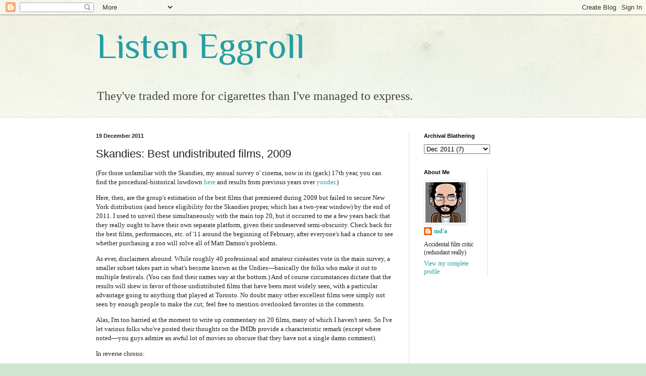

--- FILE ---
content_type: text/html; charset=UTF-8
request_url: https://enchantedmitten.blogspot.com/2011/12/skandies-best-undistributed-films-2009.html?showComment=1324871100232
body_size: 22329
content:
<!DOCTYPE html>
<html class='v2' dir='ltr' lang='en-US'>
<head>
<link href='https://www.blogger.com/static/v1/widgets/335934321-css_bundle_v2.css' rel='stylesheet' type='text/css'/>
<meta content='width=1100' name='viewport'/>
<meta content='text/html; charset=UTF-8' http-equiv='Content-Type'/>
<meta content='blogger' name='generator'/>
<link href='https://enchantedmitten.blogspot.com/favicon.ico' rel='icon' type='image/x-icon'/>
<link href='http://enchantedmitten.blogspot.com/2011/12/skandies-best-undistributed-films-2009.html' rel='canonical'/>
<link rel="alternate" type="application/atom+xml" title="Listen Eggroll - Atom" href="https://enchantedmitten.blogspot.com/feeds/posts/default" />
<link rel="alternate" type="application/rss+xml" title="Listen Eggroll - RSS" href="https://enchantedmitten.blogspot.com/feeds/posts/default?alt=rss" />
<link rel="service.post" type="application/atom+xml" title="Listen Eggroll - Atom" href="https://www.blogger.com/feeds/8838733/posts/default" />

<link rel="alternate" type="application/atom+xml" title="Listen Eggroll - Atom" href="https://enchantedmitten.blogspot.com/feeds/3734114338996131232/comments/default" />
<!--Can't find substitution for tag [blog.ieCssRetrofitLinks]-->
<link href='https://blogger.googleusercontent.com/img/b/R29vZ2xl/AVvXsEgaHbHQSMrFM9URdUp6DTEtxyfquS0-bYtHGeeqojHYa2POg5q-jJzjmXCS7OBeQfL9tfku8-r061dby_odSeJhiILH6MdOv76xOCk7nGEPKYp7UBP179_3PBM80LEf3x2U9GYOBA/s400/acc_local-poster.jpg' rel='image_src'/>
<meta content='http://enchantedmitten.blogspot.com/2011/12/skandies-best-undistributed-films-2009.html' property='og:url'/>
<meta content='Skandies: Best undistributed films, 2009' property='og:title'/>
<meta content='(For those unfamiliar with the Skandies, my annual survey o&#39; cinema, now in its (gack) 17th year, you can find the procedural-historical low...' property='og:description'/>
<meta content='https://blogger.googleusercontent.com/img/b/R29vZ2xl/AVvXsEgaHbHQSMrFM9URdUp6DTEtxyfquS0-bYtHGeeqojHYa2POg5q-jJzjmXCS7OBeQfL9tfku8-r061dby_odSeJhiILH6MdOv76xOCk7nGEPKYp7UBP179_3PBM80LEf3x2U9GYOBA/w1200-h630-p-k-no-nu/acc_local-poster.jpg' property='og:image'/>
<title>Listen Eggroll: Skandies: Best undistributed films, 2009</title>
<style type='text/css'>@font-face{font-family:'Philosopher';font-style:normal;font-weight:400;font-display:swap;src:url(//fonts.gstatic.com/s/philosopher/v21/vEFV2_5QCwIS4_Dhez5jcWBjT0020NqfZ7c.woff2)format('woff2');unicode-range:U+0460-052F,U+1C80-1C8A,U+20B4,U+2DE0-2DFF,U+A640-A69F,U+FE2E-FE2F;}@font-face{font-family:'Philosopher';font-style:normal;font-weight:400;font-display:swap;src:url(//fonts.gstatic.com/s/philosopher/v21/vEFV2_5QCwIS4_Dhez5jcWBqT0020NqfZ7c.woff2)format('woff2');unicode-range:U+0301,U+0400-045F,U+0490-0491,U+04B0-04B1,U+2116;}@font-face{font-family:'Philosopher';font-style:normal;font-weight:400;font-display:swap;src:url(//fonts.gstatic.com/s/philosopher/v21/vEFV2_5QCwIS4_Dhez5jcWBhT0020NqfZ7c.woff2)format('woff2');unicode-range:U+0102-0103,U+0110-0111,U+0128-0129,U+0168-0169,U+01A0-01A1,U+01AF-01B0,U+0300-0301,U+0303-0304,U+0308-0309,U+0323,U+0329,U+1EA0-1EF9,U+20AB;}@font-face{font-family:'Philosopher';font-style:normal;font-weight:400;font-display:swap;src:url(//fonts.gstatic.com/s/philosopher/v21/vEFV2_5QCwIS4_Dhez5jcWBgT0020NqfZ7c.woff2)format('woff2');unicode-range:U+0100-02BA,U+02BD-02C5,U+02C7-02CC,U+02CE-02D7,U+02DD-02FF,U+0304,U+0308,U+0329,U+1D00-1DBF,U+1E00-1E9F,U+1EF2-1EFF,U+2020,U+20A0-20AB,U+20AD-20C0,U+2113,U+2C60-2C7F,U+A720-A7FF;}@font-face{font-family:'Philosopher';font-style:normal;font-weight:400;font-display:swap;src:url(//fonts.gstatic.com/s/philosopher/v21/vEFV2_5QCwIS4_Dhez5jcWBuT0020Nqf.woff2)format('woff2');unicode-range:U+0000-00FF,U+0131,U+0152-0153,U+02BB-02BC,U+02C6,U+02DA,U+02DC,U+0304,U+0308,U+0329,U+2000-206F,U+20AC,U+2122,U+2191,U+2193,U+2212,U+2215,U+FEFF,U+FFFD;}</style>
<style id='page-skin-1' type='text/css'><!--
/*
-----------------------------------------------
Blogger Template Style
Name:     Simple
Designer: Blogger
URL:      www.blogger.com
----------------------------------------------- */
/* Content
----------------------------------------------- */
body {
font: normal normal 12px 'Times New Roman', Times, FreeSerif, serif;
color: #222222;
background: #cfe7d1 url(//themes.googleusercontent.com/image?id=1x_TqXo6-7t6y2ZiuOyQ2Bk6Zod9CTtyKYtRui0IeQJe6hVlJcQiXYG2xQGkxKvl6iZMJ) repeat fixed top center /* Credit: gaffera (https://www.istockphoto.com/googleimages.php?id=4072573&amp;platform=blogger) */;
padding: 0 0 0 0;
background-attachment: scroll;
}
html body .content-outer {
min-width: 0;
max-width: 100%;
width: 100%;
}
h2 {
font-size: 22px;
}
a:link {
text-decoration:none;
color: #249fa3;
}
a:visited {
text-decoration:none;
color: #7c93a1;
}
a:hover {
text-decoration:underline;
color: #5dc2c0;
}
.body-fauxcolumn-outer .fauxcolumn-inner {
background: transparent url(https://resources.blogblog.com/blogblog/data/1kt/simple/body_gradient_tile_light.png) repeat scroll top left;
_background-image: none;
}
.body-fauxcolumn-outer .cap-top {
position: absolute;
z-index: 1;
height: 400px;
width: 100%;
}
.body-fauxcolumn-outer .cap-top .cap-left {
width: 100%;
background: transparent url(https://resources.blogblog.com/blogblog/data/1kt/simple/gradients_light.png) repeat-x scroll top left;
_background-image: none;
}
.content-outer {
-moz-box-shadow: 0 0 0 rgba(0, 0, 0, .15);
-webkit-box-shadow: 0 0 0 rgba(0, 0, 0, .15);
-goog-ms-box-shadow: 0 0 0 #333333;
box-shadow: 0 0 0 rgba(0, 0, 0, .15);
margin-bottom: 1px;
}
.content-inner {
padding: 0 0;
}
.main-outer, .footer-outer {
background-color: #ffffff;
}
/* Header
----------------------------------------------- */
.header-outer {
background: transparent none repeat-x scroll 0 -400px;
_background-image: none;
}
.Header h1 {
font: normal normal 70px Philosopher;
color: #249fa3;
text-shadow: 0 0 0 rgba(0, 0, 0, .2);
}
.Header h1 a {
color: #249fa3;
}
.Header .description {
font-size: 200%;
color: #444444;
}
.header-inner .Header .titlewrapper {
padding: 22px 30px;
}
.header-inner .Header .descriptionwrapper {
padding: 0 30px;
}
/* Tabs
----------------------------------------------- */
.tabs-inner .section:first-child {
border-top: 0 solid #dddddd;
}
.tabs-inner .section:first-child ul {
margin-top: -0;
border-top: 0 solid #dddddd;
border-left: 0 solid #dddddd;
border-right: 0 solid #dddddd;
}
.tabs-inner .widget ul {
background: transparent none repeat-x scroll 0 -800px;
_background-image: none;
border-bottom: 0 solid #dddddd;
margin-top: 0;
margin-left: -0;
margin-right: -0;
}
.tabs-inner .widget li a {
display: inline-block;
padding: .6em 1em;
font: normal normal 20px Arial, Tahoma, Helvetica, FreeSans, sans-serif;
color: #00818b;
border-left: 0 solid #ffffff;
border-right: 0 solid #dddddd;
}
.tabs-inner .widget li:first-child a {
border-left: none;
}
.tabs-inner .widget li.selected a, .tabs-inner .widget li a:hover {
color: #444444;
background-color: transparent;
text-decoration: none;
}
/* Columns
----------------------------------------------- */
.main-outer {
border-top: 1px solid #dddddd;
}
.fauxcolumn-left-outer .fauxcolumn-inner {
border-right: 1px solid #dddddd;
}
.fauxcolumn-right-outer .fauxcolumn-inner {
border-left: 1px solid #dddddd;
}
/* Headings
----------------------------------------------- */
div.widget > h2,
div.widget h2.title {
margin: 0 0 1em 0;
font: normal bold 11px Arial, Tahoma, Helvetica, FreeSans, sans-serif;
color: #000000;
}
/* Widgets
----------------------------------------------- */
.widget .zippy {
color: #999999;
text-shadow: 2px 2px 1px rgba(0, 0, 0, .1);
}
.widget .popular-posts ul {
list-style: none;
}
/* Posts
----------------------------------------------- */
h2.date-header {
font: normal bold 11px Arial, Tahoma, Helvetica, FreeSans, sans-serif;
}
.date-header span {
background-color: transparent;
color: #222222;
padding: inherit;
letter-spacing: inherit;
margin: inherit;
}
.main-inner {
padding-top: 30px;
padding-bottom: 30px;
}
.main-inner .column-center-inner {
padding: 0 15px;
}
.main-inner .column-center-inner .section {
margin: 0 15px;
}
.post {
margin: 0 0 25px 0;
}
h3.post-title, .comments h4 {
font: normal normal 22px Arial, Tahoma, Helvetica, FreeSans, sans-serif;
margin: .75em 0 0;
}
.post-body {
font-size: 110%;
line-height: 1.4;
position: relative;
}
.post-body img, .post-body .tr-caption-container, .Profile img, .Image img,
.BlogList .item-thumbnail img {
padding: 2px;
background: #ffffff;
border: 1px solid #eeeeee;
-moz-box-shadow: 1px 1px 5px rgba(0, 0, 0, .1);
-webkit-box-shadow: 1px 1px 5px rgba(0, 0, 0, .1);
box-shadow: 1px 1px 5px rgba(0, 0, 0, .1);
}
.post-body img, .post-body .tr-caption-container {
padding: 5px;
}
.post-body .tr-caption-container {
color: #222222;
}
.post-body .tr-caption-container img {
padding: 0;
background: transparent;
border: none;
-moz-box-shadow: 0 0 0 rgba(0, 0, 0, .1);
-webkit-box-shadow: 0 0 0 rgba(0, 0, 0, .1);
box-shadow: 0 0 0 rgba(0, 0, 0, .1);
}
.post-header {
margin: 0 0 1.5em;
line-height: 1.6;
font-size: 90%;
}
.post-footer {
margin: 20px -2px 0;
padding: 5px 10px;
color: #666666;
background-color: #f9f9f9;
border-bottom: 1px solid #eeeeee;
line-height: 1.6;
font-size: 90%;
}
#comments .comment-author {
padding-top: 1.5em;
border-top: 1px solid #dddddd;
background-position: 0 1.5em;
}
#comments .comment-author:first-child {
padding-top: 0;
border-top: none;
}
.avatar-image-container {
margin: .2em 0 0;
}
#comments .avatar-image-container img {
border: 1px solid #eeeeee;
}
/* Comments
----------------------------------------------- */
.comments .comments-content .icon.blog-author {
background-repeat: no-repeat;
background-image: url([data-uri]);
}
.comments .comments-content .loadmore a {
border-top: 1px solid #999999;
border-bottom: 1px solid #999999;
}
.comments .comment-thread.inline-thread {
background-color: #f9f9f9;
}
.comments .continue {
border-top: 2px solid #999999;
}
/* Accents
---------------------------------------------- */
.section-columns td.columns-cell {
border-left: 1px solid #dddddd;
}
.blog-pager {
background: transparent none no-repeat scroll top center;
}
.blog-pager-older-link, .home-link,
.blog-pager-newer-link {
background-color: #ffffff;
padding: 5px;
}
.footer-outer {
border-top: 0 dashed #bbbbbb;
}
/* Mobile
----------------------------------------------- */
body.mobile  {
background-size: auto;
}
.mobile .body-fauxcolumn-outer {
background: transparent none repeat scroll top left;
}
.mobile .body-fauxcolumn-outer .cap-top {
background-size: 100% auto;
}
.mobile .content-outer {
-webkit-box-shadow: 0 0 3px rgba(0, 0, 0, .15);
box-shadow: 0 0 3px rgba(0, 0, 0, .15);
}
.mobile .tabs-inner .widget ul {
margin-left: 0;
margin-right: 0;
}
.mobile .post {
margin: 0;
}
.mobile .main-inner .column-center-inner .section {
margin: 0;
}
.mobile .date-header span {
padding: 0.1em 10px;
margin: 0 -10px;
}
.mobile h3.post-title {
margin: 0;
}
.mobile .blog-pager {
background: transparent none no-repeat scroll top center;
}
.mobile .footer-outer {
border-top: none;
}
.mobile .main-inner, .mobile .footer-inner {
background-color: #ffffff;
}
.mobile-index-contents {
color: #222222;
}
.mobile-link-button {
background-color: #249fa3;
}
.mobile-link-button a:link, .mobile-link-button a:visited {
color: #ffffff;
}
.mobile .tabs-inner .section:first-child {
border-top: none;
}
.mobile .tabs-inner .PageList .widget-content {
background-color: transparent;
color: #444444;
border-top: 0 solid #dddddd;
border-bottom: 0 solid #dddddd;
}
.mobile .tabs-inner .PageList .widget-content .pagelist-arrow {
border-left: 1px solid #dddddd;
}

--></style>
<style id='template-skin-1' type='text/css'><!--
body {
min-width: 960px;
}
.content-outer, .content-fauxcolumn-outer, .region-inner {
min-width: 960px;
max-width: 960px;
_width: 960px;
}
.main-inner .columns {
padding-left: 0;
padding-right: 310px;
}
.main-inner .fauxcolumn-center-outer {
left: 0;
right: 310px;
/* IE6 does not respect left and right together */
_width: expression(this.parentNode.offsetWidth -
parseInt("0") -
parseInt("310px") + 'px');
}
.main-inner .fauxcolumn-left-outer {
width: 0;
}
.main-inner .fauxcolumn-right-outer {
width: 310px;
}
.main-inner .column-left-outer {
width: 0;
right: 100%;
margin-left: -0;
}
.main-inner .column-right-outer {
width: 310px;
margin-right: -310px;
}
#layout {
min-width: 0;
}
#layout .content-outer {
min-width: 0;
width: 800px;
}
#layout .region-inner {
min-width: 0;
width: auto;
}
body#layout div.add_widget {
padding: 8px;
}
body#layout div.add_widget a {
margin-left: 32px;
}
--></style>
<style>
    body {background-image:url(\/\/themes.googleusercontent.com\/image?id=1x_TqXo6-7t6y2ZiuOyQ2Bk6Zod9CTtyKYtRui0IeQJe6hVlJcQiXYG2xQGkxKvl6iZMJ);}
    
@media (max-width: 200px) { body {background-image:url(\/\/themes.googleusercontent.com\/image?id=1x_TqXo6-7t6y2ZiuOyQ2Bk6Zod9CTtyKYtRui0IeQJe6hVlJcQiXYG2xQGkxKvl6iZMJ&options=w200);}}
@media (max-width: 400px) and (min-width: 201px) { body {background-image:url(\/\/themes.googleusercontent.com\/image?id=1x_TqXo6-7t6y2ZiuOyQ2Bk6Zod9CTtyKYtRui0IeQJe6hVlJcQiXYG2xQGkxKvl6iZMJ&options=w400);}}
@media (max-width: 800px) and (min-width: 401px) { body {background-image:url(\/\/themes.googleusercontent.com\/image?id=1x_TqXo6-7t6y2ZiuOyQ2Bk6Zod9CTtyKYtRui0IeQJe6hVlJcQiXYG2xQGkxKvl6iZMJ&options=w800);}}
@media (max-width: 1200px) and (min-width: 801px) { body {background-image:url(\/\/themes.googleusercontent.com\/image?id=1x_TqXo6-7t6y2ZiuOyQ2Bk6Zod9CTtyKYtRui0IeQJe6hVlJcQiXYG2xQGkxKvl6iZMJ&options=w1200);}}
/* Last tag covers anything over one higher than the previous max-size cap. */
@media (min-width: 1201px) { body {background-image:url(\/\/themes.googleusercontent.com\/image?id=1x_TqXo6-7t6y2ZiuOyQ2Bk6Zod9CTtyKYtRui0IeQJe6hVlJcQiXYG2xQGkxKvl6iZMJ&options=w1600);}}
  </style>
<link href='https://www.blogger.com/dyn-css/authorization.css?targetBlogID=8838733&amp;zx=dd305bbf-d535-49fc-acda-22137bcb5f2b' media='none' onload='if(media!=&#39;all&#39;)media=&#39;all&#39;' rel='stylesheet'/><noscript><link href='https://www.blogger.com/dyn-css/authorization.css?targetBlogID=8838733&amp;zx=dd305bbf-d535-49fc-acda-22137bcb5f2b' rel='stylesheet'/></noscript>
<meta name='google-adsense-platform-account' content='ca-host-pub-1556223355139109'/>
<meta name='google-adsense-platform-domain' content='blogspot.com'/>

<link rel="stylesheet" href="https://fonts.googleapis.com/css2?display=swap&family=Bodoni"></head>
<body class='loading variant-wide'>
<div class='navbar section' id='navbar' name='Navbar'><div class='widget Navbar' data-version='1' id='Navbar1'><script type="text/javascript">
    function setAttributeOnload(object, attribute, val) {
      if(window.addEventListener) {
        window.addEventListener('load',
          function(){ object[attribute] = val; }, false);
      } else {
        window.attachEvent('onload', function(){ object[attribute] = val; });
      }
    }
  </script>
<div id="navbar-iframe-container"></div>
<script type="text/javascript" src="https://apis.google.com/js/platform.js"></script>
<script type="text/javascript">
      gapi.load("gapi.iframes:gapi.iframes.style.bubble", function() {
        if (gapi.iframes && gapi.iframes.getContext) {
          gapi.iframes.getContext().openChild({
              url: 'https://www.blogger.com/navbar/8838733?po\x3d3734114338996131232\x26origin\x3dhttps://enchantedmitten.blogspot.com',
              where: document.getElementById("navbar-iframe-container"),
              id: "navbar-iframe"
          });
        }
      });
    </script><script type="text/javascript">
(function() {
var script = document.createElement('script');
script.type = 'text/javascript';
script.src = '//pagead2.googlesyndication.com/pagead/js/google_top_exp.js';
var head = document.getElementsByTagName('head')[0];
if (head) {
head.appendChild(script);
}})();
</script>
</div></div>
<div class='body-fauxcolumns'>
<div class='fauxcolumn-outer body-fauxcolumn-outer'>
<div class='cap-top'>
<div class='cap-left'></div>
<div class='cap-right'></div>
</div>
<div class='fauxborder-left'>
<div class='fauxborder-right'></div>
<div class='fauxcolumn-inner'>
</div>
</div>
<div class='cap-bottom'>
<div class='cap-left'></div>
<div class='cap-right'></div>
</div>
</div>
</div>
<div class='content'>
<div class='content-fauxcolumns'>
<div class='fauxcolumn-outer content-fauxcolumn-outer'>
<div class='cap-top'>
<div class='cap-left'></div>
<div class='cap-right'></div>
</div>
<div class='fauxborder-left'>
<div class='fauxborder-right'></div>
<div class='fauxcolumn-inner'>
</div>
</div>
<div class='cap-bottom'>
<div class='cap-left'></div>
<div class='cap-right'></div>
</div>
</div>
</div>
<div class='content-outer'>
<div class='content-cap-top cap-top'>
<div class='cap-left'></div>
<div class='cap-right'></div>
</div>
<div class='fauxborder-left content-fauxborder-left'>
<div class='fauxborder-right content-fauxborder-right'></div>
<div class='content-inner'>
<header>
<div class='header-outer'>
<div class='header-cap-top cap-top'>
<div class='cap-left'></div>
<div class='cap-right'></div>
</div>
<div class='fauxborder-left header-fauxborder-left'>
<div class='fauxborder-right header-fauxborder-right'></div>
<div class='region-inner header-inner'>
<div class='header section' id='header' name='Header'><div class='widget Header' data-version='1' id='Header1'>
<div id='header-inner'>
<div class='titlewrapper'>
<h1 class='title'>
<a href='https://enchantedmitten.blogspot.com/'>
Listen Eggroll
</a>
</h1>
</div>
<div class='descriptionwrapper'>
<p class='description'><span>They've traded more for cigarettes than I've managed to express.</span></p>
</div>
</div>
</div></div>
</div>
</div>
<div class='header-cap-bottom cap-bottom'>
<div class='cap-left'></div>
<div class='cap-right'></div>
</div>
</div>
</header>
<div class='tabs-outer'>
<div class='tabs-cap-top cap-top'>
<div class='cap-left'></div>
<div class='cap-right'></div>
</div>
<div class='fauxborder-left tabs-fauxborder-left'>
<div class='fauxborder-right tabs-fauxborder-right'></div>
<div class='region-inner tabs-inner'>
<div class='tabs no-items section' id='crosscol' name='Cross-Column'></div>
<div class='tabs no-items section' id='crosscol-overflow' name='Cross-Column 2'></div>
</div>
</div>
<div class='tabs-cap-bottom cap-bottom'>
<div class='cap-left'></div>
<div class='cap-right'></div>
</div>
</div>
<div class='main-outer'>
<div class='main-cap-top cap-top'>
<div class='cap-left'></div>
<div class='cap-right'></div>
</div>
<div class='fauxborder-left main-fauxborder-left'>
<div class='fauxborder-right main-fauxborder-right'></div>
<div class='region-inner main-inner'>
<div class='columns fauxcolumns'>
<div class='fauxcolumn-outer fauxcolumn-center-outer'>
<div class='cap-top'>
<div class='cap-left'></div>
<div class='cap-right'></div>
</div>
<div class='fauxborder-left'>
<div class='fauxborder-right'></div>
<div class='fauxcolumn-inner'>
</div>
</div>
<div class='cap-bottom'>
<div class='cap-left'></div>
<div class='cap-right'></div>
</div>
</div>
<div class='fauxcolumn-outer fauxcolumn-left-outer'>
<div class='cap-top'>
<div class='cap-left'></div>
<div class='cap-right'></div>
</div>
<div class='fauxborder-left'>
<div class='fauxborder-right'></div>
<div class='fauxcolumn-inner'>
</div>
</div>
<div class='cap-bottom'>
<div class='cap-left'></div>
<div class='cap-right'></div>
</div>
</div>
<div class='fauxcolumn-outer fauxcolumn-right-outer'>
<div class='cap-top'>
<div class='cap-left'></div>
<div class='cap-right'></div>
</div>
<div class='fauxborder-left'>
<div class='fauxborder-right'></div>
<div class='fauxcolumn-inner'>
</div>
</div>
<div class='cap-bottom'>
<div class='cap-left'></div>
<div class='cap-right'></div>
</div>
</div>
<!-- corrects IE6 width calculation -->
<div class='columns-inner'>
<div class='column-center-outer'>
<div class='column-center-inner'>
<div class='main section' id='main' name='Main'><div class='widget Blog' data-version='1' id='Blog1'>
<div class='blog-posts hfeed'>

          <div class="date-outer">
        
<h2 class='date-header'><span>19 December 2011</span></h2>

          <div class="date-posts">
        
<div class='post-outer'>
<div class='post hentry uncustomized-post-template' itemprop='blogPost' itemscope='itemscope' itemtype='http://schema.org/BlogPosting'>
<meta content='https://blogger.googleusercontent.com/img/b/R29vZ2xl/AVvXsEgaHbHQSMrFM9URdUp6DTEtxyfquS0-bYtHGeeqojHYa2POg5q-jJzjmXCS7OBeQfL9tfku8-r061dby_odSeJhiILH6MdOv76xOCk7nGEPKYp7UBP179_3PBM80LEf3x2U9GYOBA/s400/acc_local-poster.jpg' itemprop='image_url'/>
<meta content='8838733' itemprop='blogId'/>
<meta content='3734114338996131232' itemprop='postId'/>
<a name='3734114338996131232'></a>
<h3 class='post-title entry-title' itemprop='name'>
Skandies: Best undistributed films, 2009
</h3>
<div class='post-header'>
<div class='post-header-line-1'></div>
</div>
<div class='post-body entry-content' id='post-body-3734114338996131232' itemprop='description articleBody'>
(For those unfamiliar with the Skandies, my annual survey o' cinema, now in its (gack) 17th year, you can find the procedural-historical lowdown <a href="http://www.panix.com/~dangelo/skandiesbackground.html">here</a> and results from previous years over <a href="http://skandies.org">yonder</a>.)<p>

Here, then, are the group's estimation of the best films that premiered during 2009 but failed to secure New York distribution (and hence eligibility for the Skandies proper, which has a two-year window) by the end of 2011. I used to unveil these simultaneously with the main top 20, but it occurred to me a few years back that they really ought to have their own separate platform, given their undeserved semi-obscurity. Check back for the best films, performances, etc. of '11 around the beginning of February, after everyone's had a chance to see whether purchasing a zoo will solve all of Matt Damon's problems.<p>

As ever, disclaimers abound. While roughly 40 professional and amateur cinéastes vote in the main survey, a smaller subset takes part in what's become known as the Undies&#8212;basically the folks who make it out to multiple festivals. (You can find their names way at the bottom.) And of course circumstances dictate that the results will skew in favor of those undistributed films that have been most widely seen, with a particular advantage going to anything that played at Toronto. No doubt many other excellent films were simply not seen by enough people to make the cut; feel free to mention overlooked favorites in the comments.<p>

Alas, I'm too harried at the moment to write up commentary on 20 films, many of which I haven't seen. So I've let various folks who've posted their thoughts on the IMDb provide a characteristic remark (except where noted&#8212;you guys admire an awful lot of movies so obscure that they have not a single damn comment).<p>

In reverse chrono:<p>

#20 <b>Accident</b> (Soi Cheang) 22 pts | 3 votes<p>

<div class="separator" style="clear: both; text-align: center;">
<a href="https://blogger.googleusercontent.com/img/b/R29vZ2xl/AVvXsEgaHbHQSMrFM9URdUp6DTEtxyfquS0-bYtHGeeqojHYa2POg5q-jJzjmXCS7OBeQfL9tfku8-r061dby_odSeJhiILH6MdOv76xOCk7nGEPKYp7UBP179_3PBM80LEf3x2U9GYOBA/s1600/acc_local-poster.jpg" imageanchor="1" style=""><img border="0" height="400" src="https://blogger.googleusercontent.com/img/b/R29vZ2xl/AVvXsEgaHbHQSMrFM9URdUp6DTEtxyfquS0-bYtHGeeqojHYa2POg5q-jJzjmXCS7OBeQfL9tfku8-r061dby_odSeJhiILH6MdOv76xOCk7nGEPKYp7UBP179_3PBM80LEf3x2U9GYOBA/s400/acc_local-poster.jpg" width="270" /></a></div><p>

"So all in all, the potential is there and I must say that I personally enjoyed watching the movie, just because it was so silly and unapologetic in its stupidity (the eclipse at the end, and that road sign...), so in a way this movie would rate 1 star based on script and 10 based on premise, hence the rating of 5."<p>

<hr><br>

#19 <b>Ruhr</b> (James Benning) 23 pts | 2 votes<p>

<div class="separator" style="clear: both; text-align: center;">
<a href="https://blogger.googleusercontent.com/img/b/R29vZ2xl/AVvXsEgipHkhBkGP6nWd6Nul-_NRTuW9ZnqxEx7yZUP4tWixtSbtA9x6ASml2VA4xzw_YIAo-fCFG_fuUBNv23ygfmqLWThoVjKmQPK7YRmgJBBr9BYGGgtGT6V7Pd0b7xenm1rkmqo4aw/s1600/Ruhr-930251363-large.jpg" imageanchor="1" style=""><img border="0" height="400" src="https://blogger.googleusercontent.com/img/b/R29vZ2xl/AVvXsEgipHkhBkGP6nWd6Nul-_NRTuW9ZnqxEx7yZUP4tWixtSbtA9x6ASml2VA4xzw_YIAo-fCFG_fuUBNv23ygfmqLWThoVjKmQPK7YRmgJBBr9BYGGgtGT6V7Pd0b7xenm1rkmqo4aw/s400/Ruhr-930251363-large.jpg" width="290" /></a></div>

"I felt a very deep calm come over me for the duration of this segment, a relaxation that reminded me of the cradle. The pulsation of the smoke (the coke purifying requires cold water application to the process every 10 minutes or so) was quasi-erotic, in the sense that it felt somehow intimate without at all being titillating. This is obviously a very personal reaction, many people were bored by it."<p>

<hr><br>

#18 <b>Bena</b> (Niv Klainer) 24 pts | 1 vote<p>

<div class="separator" style="clear: both; text-align: center;">
<a href="https://blogger.googleusercontent.com/img/b/R29vZ2xl/AVvXsEjFb_hlfjQCqFzUQxvElusgJq5zekVY3Jcx95R6O9kP5fjuIvfBDrrlOzY9-d_EsarKTtjoKbhNWdscwswZtBNGhirgMalxYeLajNmPPJzT3ZUVs1xZjRi8WAymjN8q77w5u7jxRA/s1600/affiche_bena-413x590.jpg" imageanchor="1" style=""><img border="0" height="400" src="https://blogger.googleusercontent.com/img/b/R29vZ2xl/AVvXsEjFb_hlfjQCqFzUQxvElusgJq5zekVY3Jcx95R6O9kP5fjuIvfBDrrlOzY9-d_EsarKTtjoKbhNWdscwswZtBNGhirgMalxYeLajNmPPJzT3ZUVs1xZjRi8WAymjN8q77w5u7jxRA/s400/affiche_bena-413x590.jpg" width="280" /></a></div>

"The motivations of all the characters are artfully obscured, and at first we might question the authenticity of the son&#8217;s insanity and the plausibility of the woman&#8217;s new role in the troubled home. But small flashes of mood coloration, both lighthearted and surreal, gradually distance us from a realist stance and suggest a more abstract, fabulous reading, which makes better sense of the ominous geometry of the story." [From a TIFF wrap by Dan Sallitt.]<p>

<hr><br>

#17 <b>Fish Story</b> (Yoshihiro Nakamura) 27 pts | 2 votes<p>

<div class="separator" style="clear: both; text-align: center;">
<a href="https://blogger.googleusercontent.com/img/b/R29vZ2xl/AVvXsEjJvrxjnP-yc1ZDx-iZdbqPnhTWQgNom8bu-4f0JWmkFLS-DFE31rAlbQT4QR2EskEFdh2GC4ChPnsSWgq1MYhVhy5RSm3MzbFNAuTQvdOuGizB8lFdKT3QgD-viimBBXeR1UkeTQ/s1600/Fish+Story_NAKAMURA+Yoshihiro_Japan+2009_poster.jpg" imageanchor="1" style=""><img border="0" height="400" src="https://blogger.googleusercontent.com/img/b/R29vZ2xl/AVvXsEjJvrxjnP-yc1ZDx-iZdbqPnhTWQgNom8bu-4f0JWmkFLS-DFE31rAlbQT4QR2EskEFdh2GC4ChPnsSWgq1MYhVhy5RSm3MzbFNAuTQvdOuGizB8lFdKT3QgD-viimBBXeR1UkeTQ/s400/Fish+Story_NAKAMURA+Yoshihiro_Japan+2009_poster.jpg" width="263" /></a></div>

"The fish story is indeed a punk rock song cribbed from a book by an incompetent translator who did not appreciate the significance of the English term, "Fish story." It is also a collection of seemingly diverse people loosely related to the punk rockers who cut the record. It is not at all clear what most of these people have to do with one another. All, however, is clarified in the end."<p>

<hr><br>

#16 <b>Eighteen</b> (Jang Kun-jae) 27 pts | 3 votes<p>

<div class="separator" style="clear: both; text-align: center;">
<a href="https://blogger.googleusercontent.com/img/b/R29vZ2xl/AVvXsEgsQUzdYDSLmJSa96UGw52A7xvMbL0iy8WRjEPbdy4tvVEk2OIVJp8BwELhQt4oawwqM8lv6jY24Xh2EAkxgsxzHFiycPqMKE56KB2euwf_vrHmg5w1SJoIW0krqpcWG2zYiHw6mQ/s1600/eighteen_2009.jpg" imageanchor="1" style=""><img border="0" height="400" src="https://blogger.googleusercontent.com/img/b/R29vZ2xl/AVvXsEgsQUzdYDSLmJSa96UGw52A7xvMbL0iy8WRjEPbdy4tvVEk2OIVJp8BwELhQt4oawwqM8lv6jY24Xh2EAkxgsxzHFiycPqMKE56KB2euwf_vrHmg5w1SJoIW0krqpcWG2zYiHw6mQ/s400/eighteen_2009.jpg" width="285" /></a></div>

"As a low key yet realistic (and naturalistic for what its worth) study of a love torn, broody, and generally pessimistic young man trying to mull a potential future for himself in a city in Korea&#8212;the film keeps you involved enough&#8212;although the ending when it comes may seem a little abrupt&#8212;the little coda that pops up right after the end but before the credits roll is just perfect enough to offer you the insight that nobody ever knows what the heck they're doing...and that you probably shouldn't brood so much over the actions of someone else because of that fact anyways. Its not a bad way to end the movie, not a bad way to end it at all."<p>

<hr><br>

#15 <b>Kinatay</b> (Brillante Ma. Mendoza, DGPI) 27 pts | 4 votes<p>

<div class="separator" style="clear: both; text-align: center;">
<a href="https://blogger.googleusercontent.com/img/b/R29vZ2xl/AVvXsEh8zSAMLFRpNzCsiLR2DfuisAnb5rjzrrOCixIJag0ZpcF78F4KSJngGjEwKQJ2kUCiOTCz79jURlk85H0MXF4WIfNzqgT-p7p_RMvmn1y9hdaRQBZW2lmQ8Vms4ZKJZ7np4Ct92Q/s1600/145889-b-kinatay.jpg" imageanchor="1" style=""><img border="0" height="400" src="https://blogger.googleusercontent.com/img/b/R29vZ2xl/AVvXsEh8zSAMLFRpNzCsiLR2DfuisAnb5rjzrrOCixIJag0ZpcF78F4KSJngGjEwKQJ2kUCiOTCz79jURlk85H0MXF4WIfNzqgT-p7p_RMvmn1y9hdaRQBZW2lmQ8Vms4ZKJZ7np4Ct92Q/s400/145889-b-kinatay.jpg" width="300" /></a></div>

"Wow, the foreign viewers just had a triple whammy&#8212;walking along the alleys of the ghetto, then taking a tricycle ride and then a jitney ride. Most of these foreigners probably have not even seen a tricycle or a Philippine jitney in their lives. The viewers-cum-tourists get to see more of Manila from the vantage point of someone in a tricycle and a jitney. It must be exciting for them just as I am excited seeing people ride elephants or camels or land speeder (like Luke Skywalker) for everyday purpose."<p>

<hr><br>

#14 <b>Oxhide II</b> (Liu Jiayin) 34 pts | 3 votes<p>

<div class="separator" style="clear: both; text-align: center;">
<a href="https://blogger.googleusercontent.com/img/b/R29vZ2xl/AVvXsEjClr6hUVRGZ_Kbc9auW4ldiXC2tItTsxMR85-23-5vQm2RDru1Ezg-vp7BSZrqe504FnGHYHgOw8sad0b3lvplNJaP_xEhPpt3-WO9oD4LrbBw7QqlqwJHzwF0_azhV_RYbv-vVg/s1600/poster.jpg" imageanchor="1" style=""><img border="0" height="400" src="https://blogger.googleusercontent.com/img/b/R29vZ2xl/AVvXsEjClr6hUVRGZ_Kbc9auW4ldiXC2tItTsxMR85-23-5vQm2RDru1Ezg-vp7BSZrqe504FnGHYHgOw8sad0b3lvplNJaP_xEhPpt3-WO9oD4LrbBw7QqlqwJHzwF0_azhV_RYbv-vVg/s400/poster.jpg" width="282" /></a></div>

"One way to interpret the film is to see the compulsively slow pace, the insistence on the minuscule details, and more importantly, the warmth, steadiness, and predictability of family life&#8212;metaphorically portrayed as the procedural routine of dumpling making, as an antithesis of the fast pace, uncertainty, and over-arousal of modern life. If that's Liu's goal, she has certainly succeeded by forcing the viewer to attend to the inertness and particularities of mundane life."<p>

<hr><br>

#13 <b>Air Doll</b> (Hirokazu Kore-eda) 40 pts | 4 votes<p>

<div class="separator" style="clear: both; text-align: center;">
<a href="https://blogger.googleusercontent.com/img/b/R29vZ2xl/AVvXsEiu5wKkpZKgK3feJ2KwCIKAwRF-WZfNbQYn2JNp9gb2JJP6bpJo9z1KxuI1HG9PsD-EQSvePESnSNu1NSUAdaRMn_RtZVaEwTjNn-NPPR8JxbylPRP1AewesrVi3hzbIYw0Y_UqOA/s1600/cartel-air-doll.jpg" imageanchor="1" style=""><img border="0" height="400" src="https://blogger.googleusercontent.com/img/b/R29vZ2xl/AVvXsEiu5wKkpZKgK3feJ2KwCIKAwRF-WZfNbQYn2JNp9gb2JJP6bpJo9z1KxuI1HG9PsD-EQSvePESnSNu1NSUAdaRMn_RtZVaEwTjNn-NPPR8JxbylPRP1AewesrVi3hzbIYw0Y_UqOA/s400/cartel-air-doll.jpg" width="277" /></a></div>

"In the early 70's I used to wander in and out of sex shops in Soho London. One of the high-ticket objects that always caught my eye was the rubber blow-up dolls labelled "sailors help". I always tried to imagine a lonely sailor having sex with this travesty of an imaginary woman. What particularly puzzled me was:&#8212;"how is the doll more satisfying than masturbation with the hand?" I concluded that all its contrivance was superfluous, and that those that used the doll, must need to create a highly complex artificial world. Koreeda's movie&#8212;which I viewed exactly forty years since I last looked at a "sailor's help", features certain technological advances&#8212;the skin tones are more life-like and the latex is less rubbery, the hair and make-up is more convincing&#8212;apart from these minor alterations its the same old dumb doll."<p>

<hr><br>

#12 <b>Alexander the Last</b> (Joe Swanberg) 45 pts | 5 votes<p>

<div class="separator" style="clear: both; text-align: center;">
<a href="https://blogger.googleusercontent.com/img/b/R29vZ2xl/AVvXsEhXxthoE5wpvK4spTr-JxuFHCB8aYJ-uPJFiCtyLIldjQb1b6GKVraWogvbRAZmYk6f_DBB8s3eHjFdaUmLHAbzIuJERjT8-SCOboAXhUSj3GkorpdQktDbdKgXlhKcMuKuBP6LPQ/s1600/alexander_the_last_xlg.jpg" imageanchor="1" style=""><img border="0" height="400" src="https://blogger.googleusercontent.com/img/b/R29vZ2xl/AVvXsEhXxthoE5wpvK4spTr-JxuFHCB8aYJ-uPJFiCtyLIldjQb1b6GKVraWogvbRAZmYk6f_DBB8s3eHjFdaUmLHAbzIuJERjT8-SCOboAXhUSj3GkorpdQktDbdKgXlhKcMuKuBP6LPQ/s400/alexander_the_last_xlg.jpg" width="277" /></a></div>

"Maybe it's me; maybe I don't get the whole "Mumblecore" genre of films about twenty-somethings but at just an hour and a quarter, it was an ordeal to sit through, even on TV at home. How does one do a movie with improvised dialog? Watch <i>A Mighty Wind</i>, <i>Waiting for Guffman</i> or any one of the Christopher Guest-directed movies. That's how you do it, folks."<p>

<hr><br>

#11 <b>In Comparison</b> (Harun Farocki) 50 pts | 5 votes<p>

<div class="separator" style="clear: both; text-align: center;">
<a href="https://blogger.googleusercontent.com/img/b/R29vZ2xl/AVvXsEj1qxR4XYh2aYClXiKl6Ul4KxVKtHs1ErSUBC_Uhiovl78yBWOdKiQo0SMHvi2ZnhA3GX3yLfxpZcgVc6Nvk9VuCBoMQwXmWBb6JP7M-sv4K335jWkIzdgrn9gauOn7-nc96M9U3Q/s1600/89524d5226.png" imageanchor="1" style=""><img border="0" height="300" src="https://blogger.googleusercontent.com/img/b/R29vZ2xl/AVvXsEj1qxR4XYh2aYClXiKl6Ul4KxVKtHs1ErSUBC_Uhiovl78yBWOdKiQo0SMHvi2ZnhA3GX3yLfxpZcgVc6Nvk9VuCBoMQwXmWBb6JP7M-sv4K335jWkIzdgrn9gauOn7-nc96M9U3Q/s400/89524d5226.png" width="400" /></a></div>

"<i>In Comparison</i> is a globe-trotting The Way Things Work illustration, with an unwavering feel for the beauty in human labor and craft. Farocki's playful coverage of one worker's brick-hurling is unforgettable, and, what's more, the elemental materials look gorgeous in 16mm." [From an NYFF piece by Nicolas Rapold.]<p>

<hr><br>

#10 <b>Final Flesh</b> (Vernon Chatman) 54 pts | 3 votes<p>

<div class="separator" style="clear: both; text-align: center;">
<a href="https://blogger.googleusercontent.com/img/b/R29vZ2xl/AVvXsEgHcI3kXqe4DcY36aXZ79L3kPQs8bpMI0SJqmvZNqySzvGWDPQcZC9K-8-bd76OoolNw7zXgdM4RpBMw98BIldCK-noLb2My4Dhz1ffYuMgDVQLGwj3u-ddxdd9oc3Cdz7mSifCmA/s1600/final-flesh-video-2009.jpg" imageanchor="1" style=""><img border="0" height="400" src="https://blogger.googleusercontent.com/img/b/R29vZ2xl/AVvXsEgHcI3kXqe4DcY36aXZ79L3kPQs8bpMI0SJqmvZNqySzvGWDPQcZC9K-8-bd76OoolNw7zXgdM4RpBMw98BIldCK-noLb2My4Dhz1ffYuMgDVQLGwj3u-ddxdd9oc3Cdz7mSifCmA/s400/final-flesh-video-2009.jpg" width="283" /></a></div>

"Whether Vernon Chatman manages to tear the clothes off morality to expose its naked body is up for debate. But what's clear is that <i>Final Flesh</i> does achieve its goal of showing how one man&#8217;s fetish&#8212;no matter how goofy or scripted&#8212;may be another man&#8217;s smut." [From a Tiny Mix Tapes review by Jspicer.]<p>

<hr><br>

#9 <b>Symbol</b> (Hitoshi Matsumoto) 55 pts | 7 votes<p>

<div class="separator" style="clear: both; text-align: center;">
<a href="https://blogger.googleusercontent.com/img/b/R29vZ2xl/AVvXsEiX2Uy7ZhISFe_9RTuYS9Ty7sze_1txlYi8MYIWWUN4BN3ijDNb64HEQ76C1_MVcQe5rusHMzBz9cuX7Cxkp8z-BUQQSd57xgUN8rYshX3TNLrq01yee5VzSGHxmFJQxX9zLwq9lw/s1600/symbol_2009.jpg" imageanchor="1" style=""><img border="0" height="400" src="https://blogger.googleusercontent.com/img/b/R29vZ2xl/AVvXsEiX2Uy7ZhISFe_9RTuYS9Ty7sze_1txlYi8MYIWWUN4BN3ijDNb64HEQ76C1_MVcQe5rusHMzBz9cuX7Cxkp8z-BUQQSd57xgUN8rYshX3TNLrq01yee5VzSGHxmFJQxX9zLwq9lw/s400/symbol_2009.jpg" width="285" /></a></div>

"Perhaps the best film I could compare <i>Symbol</i> to would be Stanley Kubrick's sci-fi masterpiece, <i>2001: A Space Odyssey</i>. Yes, it's a bold comparison, but an apt one as well. Just substitute Kubrick's towering monolith and epic wormhole sequence for Hitoshi Matsumoto's room full of baby penises and a penis wall climbing ascent into the future and you're basically looking at the same film."<p>

<hr><br>

#8 <b>Let Each One Go Where He May</b> (Ben Russell) 57 pts | 4 votes<p>

<div class="separator" style="clear: both; text-align: center;">
<a href="https://blogger.googleusercontent.com/img/b/R29vZ2xl/AVvXsEhMIsXTQY_RR4pIF2RTbrwAgIl1frPXDQRiQL3VoMFCy91IyT8WfWrb3VgGc0QdIVN0SugEoIdQrMCBj7DdbBS8l1jRXXaF5sGv6K0oUN5A8CFWjyCXmIT2ipegrawWUcEOytz-Jg/s1600/Russell_LetEachOneGo....jpg" imageanchor="1" style=""><img border="0" height="311" src="https://blogger.googleusercontent.com/img/b/R29vZ2xl/AVvXsEhMIsXTQY_RR4pIF2RTbrwAgIl1frPXDQRiQL3VoMFCy91IyT8WfWrb3VgGc0QdIVN0SugEoIdQrMCBj7DdbBS8l1jRXXaF5sGv6K0oUN5A8CFWjyCXmIT2ipegrawWUcEOytz-Jg/s400/Russell_LetEachOneGo....jpg" width="400" /></a></div>

"Russell and the Pansa brothers are demonstrating a specific pattern of Saramaccan migration during the tourist season. But the well-trod path they follow is also emblematic of the larger situation of the post-colonial subject under global capitalism. These freed slaves' cinematic strolls and trudges bear greater weight than those found in films by (to take the most obvious examples) Béla Tarr or Gus Van Sant, because this mobility is something the Pansas' forebears simply did not have." [From a review by Michael Sicinski.]<p>

<hr><br>

#7 <b>The King of Escape</b> (Alain Guiraudie) 63 pts | 4 votes<p>

<div class="separator" style="clear: both; text-align: center;">
<a href="https://blogger.googleusercontent.com/img/b/R29vZ2xl/AVvXsEh0MuqnXX02WfcphLwzjKta1qFji1qOH0Ko_qRwpCWvuWSJx6En4HmEC2H2QyiLh7rOkLeYsZUuVY3KWaEwBnXQxVt8qieFDXDBqP4Y4dUzUnG4y4QlYUQOfVlkvcWgZ1ET7swWfQ/s1600/le_roi_de_l_evasion_Affiche.jpg" imageanchor="1" style=""><img border="0" height="400" src="https://blogger.googleusercontent.com/img/b/R29vZ2xl/AVvXsEh0MuqnXX02WfcphLwzjKta1qFji1qOH0Ko_qRwpCWvuWSJx6En4HmEC2H2QyiLh7rOkLeYsZUuVY3KWaEwBnXQxVt8qieFDXDBqP4Y4dUzUnG4y4QlYUQOfVlkvcWgZ1ET7swWfQ/s400/le_roi_de_l_evasion_Affiche.jpg" width="300" /></a></div>

"Two popular outlets of French hipness, <i>Cahiers du Cinéma</i> and <i>Les Inrockuptibles</i>, published reviews praising <i>Le roi de l'évasion</i> ecstatically. 'A hilarious, festive and liberating tale carried along by an exceptional cast' wrote Serge Kaganski in <i>Les Inrocks</i>. 'The hedonistic outlook makes for the gentlest film French cinema is capable of,' raves Eugenio Renzi in <i>Cahiers</i>. 'One leaves <i>The King of Escape</i> full of wonder,' he goes on, 'with the impression of having learned to desire all bodies.' The latter comment is inspired by the final scene in which a bunch of naked fat middle aged and old gay men are all in bed cuddling."<p>

<hr><br>

#6 <b>It Felt Like a Kiss</b> (Adam Curtis) 70 pts | 5 votes<p>

<div class="separator" style="clear: both; text-align: center;">
<a href="https://blogger.googleusercontent.com/img/b/R29vZ2xl/AVvXsEjloV_8gjK4dJYyT0xVQ03VZEgS7ew-omCwBCEWXgmz3IN4TtT2T9bxKEe3JN9BSYoFVFU9vb9BmjF1XXVWYBfNwSeb-i3kOczgLmFsPa7hNYr6aHT7lBQ8R_UCPhAv0DPQnG12Ww/s1600/22125_it_felt_like_a_kiss_by_adam_curtis_and_felix_barrett.jpg" imageanchor="1" style=""><img border="0" height="400" src="https://blogger.googleusercontent.com/img/b/R29vZ2xl/AVvXsEjloV_8gjK4dJYyT0xVQ03VZEgS7ew-omCwBCEWXgmz3IN4TtT2T9bxKEe3JN9BSYoFVFU9vb9BmjF1XXVWYBfNwSeb-i3kOczgLmFsPa7hNYr6aHT7lBQ8R_UCPhAv0DPQnG12Ww/s400/22125_it_felt_like_a_kiss_by_adam_curtis_and_felix_barrett.jpg" width="400" /></a></div>

"If you're into Negativland, you'll probably be into this."<p>

<hr><br>

#5 <b>Disorder</b> (Huang Weikai) 76 pts | 5 votes<p>

<div class="separator" style="clear: both; text-align: center;">
<a href="https://blogger.googleusercontent.com/img/b/R29vZ2xl/AVvXsEjT5Y8bOn4F4stzmBAyiCtDb3oe2UFY78fFBKjEX58lBYV9Pzd9Jw5FiC22gM5ZMkiFzHOFFLCSl2mnykn9GfOItg77fArH1YsuLfzpHNJCPapwXYmXQdhBT_Fp-LpvBIAjqDNwug/s1600/disorder.jpg" imageanchor="1" style=""><img border="0" height="400" src="https://blogger.googleusercontent.com/img/b/R29vZ2xl/AVvXsEjT5Y8bOn4F4stzmBAyiCtDb3oe2UFY78fFBKjEX58lBYV9Pzd9Jw5FiC22gM5ZMkiFzHOFFLCSl2mnykn9GfOItg77fArH1YsuLfzpHNJCPapwXYmXQdhBT_Fp-LpvBIAjqDNwug/s400/disorder.jpg" width="278" /></a></div>

"It's bracing, occasionally confusing, and heavily ideas-driven&#8212;Weikai assembled the footage from over one-thousand hours of footage he collected from other, amateur filmmakers, and while stitching this footage together, he followed but one rule: No successive scenes could come from the same source tape. It's a film that aspires toward democracy, that hopes to represent the multitude." [From a piece in <i>The Atlantic</i> by Hua Hsu.]<p>

<hr><br>

#4 <b>Like You Know It All</b> (Hong Sang-soo) 78 pts | 8 votes<p>

<div class="separator" style="clear: both; text-align: center;">
<a href="https://blogger.googleusercontent.com/img/b/R29vZ2xl/AVvXsEiUZgAHXsqGVyVf7E1PQC_-UIQ8QHdKFuIDjgI-iRcEup75VGI-lVtJSwxWlDUVPP_F5QUL2U454jpEAwrFnK5Ci8l9ECmR0R9XYkwnZsOTy9c8h0eWb7jSvYuvQFjJem6mLbSH8A/s1600/like_you_know_it_all__poster_1.jpg" imageanchor="1" style=""><img border="0" height="400" src="https://blogger.googleusercontent.com/img/b/R29vZ2xl/AVvXsEiUZgAHXsqGVyVf7E1PQC_-UIQ8QHdKFuIDjgI-iRcEup75VGI-lVtJSwxWlDUVPP_F5QUL2U454jpEAwrFnK5Ci8l9ECmR0R9XYkwnZsOTy9c8h0eWb7jSvYuvQFjJem6mLbSH8A/s400/like_you_know_it_all__poster_1.jpg" width="279" /></a></div>

"Film students watch out because you're all portrayed as fawning idiots here. Hong doesn't treat himself much better, visually contrasting himself through Ku as a juvenile frog, somewhere between a tadpole and the full-on Budweiser croaker. Perhaps he believes his best work is yet to come, but I thoroughly enjoyed this one."<p>

<hr><br>

#3 <b>I Killed My Mother</b> (Xavier Dolan) 103 pts | 5 votes<p>

<div class="separator" style="clear: both; text-align: center;">
<a href="https://blogger.googleusercontent.com/img/b/R29vZ2xl/AVvXsEirA6ozEtuEU2fvzJ9VgxHn1f7JEKZXuB1iZU7VBq0yFg1_5K6SEHEwIR1_rab_wvv52q4jvKcIxD71ilaLvb5l3tjfv4SRrA9zxGhPfCo-c7tNSm6VrnwoDMmcp6jd6nl6osAXRg/s1600/940full-i-killed-my-mother-poster.jpg" imageanchor="1" style=""><img border="0" height="400" src="https://blogger.googleusercontent.com/img/b/R29vZ2xl/AVvXsEirA6ozEtuEU2fvzJ9VgxHn1f7JEKZXuB1iZU7VBq0yFg1_5K6SEHEwIR1_rab_wvv52q4jvKcIxD71ilaLvb5l3tjfv4SRrA9zxGhPfCo-c7tNSm6VrnwoDMmcp6jd6nl6osAXRg/s400/940full-i-killed-my-mother-poster.jpg" width="280" /></a></div>

"There are borrowings from Truffaut, Wong Kar-wai, and lots of others that herald a giddy love of movies. Dolan is good at playing himself (not everybody is), and the camera likes him. If he continues to make movies&#8212;and with the encouragement he's gotten, which includes several awards at Cannes, he's unlikely not to&#8212;Xavier Dolan may turn into a good filmmaker."<p>

<hr><br>

#2 <b>About Elly</b> (Asghar Farhadi) 113 pts | 8 votes<p>

<div class="separator" style="clear: both; text-align: center;">
<a href="https://blogger.googleusercontent.com/img/b/R29vZ2xl/AVvXsEhuFGJj37npWBNzQVS-6Bh8KBvcnqrQRfED01RhoucDL03aGbLXrYcMnrFWh-6Chy-a8RGfTjVhFLP8bGlvA3xITCrqBltShRK_Gx3jOUn_-oa07pPHP5QE8Ef7uxXYO3ybQeE00w/s1600/about_elly_xlg.jpg" imageanchor="1" style=""><img border="0" height="400" src="https://blogger.googleusercontent.com/img/b/R29vZ2xl/AVvXsEhuFGJj37npWBNzQVS-6Bh8KBvcnqrQRfED01RhoucDL03aGbLXrYcMnrFWh-6Chy-a8RGfTjVhFLP8bGlvA3xITCrqBltShRK_Gx3jOUn_-oa07pPHP5QE8Ef7uxXYO3ybQeE00w/s400/about_elly_xlg.jpg" width="278" /></a></div>

"Just because <i>All about Elly</i> appears to be simple at first, it is actually really deep; once I suspected that every frame in this film means something and is not just there, I entered an alternate visual language, which then communicated the urgency of what Elly's disappearance meant to me. I felt that this film thereby manages to tell me emotionally what I could rationally never fully comprehend: what it means to actually live in a country like that. No other film from Iran has ever done that for me, and I've rarely seen a film from another culture that managed to do so. So I would assume that Farhadi has taken directing to another level here."<p>

<hr><br>

#1 <b>Face</b> (Tsai Ming-liang) 146 pts | 13 votes<p>

<div class="separator" style="clear: both; text-align: center;">
<a href="https://blogger.googleusercontent.com/img/b/R29vZ2xl/AVvXsEjbBMGren8aMMIfuQIj16_0eHeLbQzA0-RF-0Ra0qd8KJ3NhTIRy08hKFJ9gdBg_MC4KrIK56HqTG8imjvsJHPKlHGEfuoblf7B3WL3BL6OStOcsoip2at78QpGkHwcCMkqxVx-ug/s1600/facevisages-350x500.jpg" imageanchor="1" style=""><img border="0" height="400" src="https://blogger.googleusercontent.com/img/b/R29vZ2xl/AVvXsEjbBMGren8aMMIfuQIj16_0eHeLbQzA0-RF-0Ra0qd8KJ3NhTIRy08hKFJ9gdBg_MC4KrIK56HqTG8imjvsJHPKlHGEfuoblf7B3WL3BL6OStOcsoip2at78QpGkHwcCMkqxVx-ug/s400/facevisages-350x500.jpg" width="280" /></a></div>

"I loved some sequences, including the cigarette lighter illumination; a couple fun song numbers that are obviously lip-synched to; and a final erotic scene, (maybe?), with three women gyrating and disrobing in front of a man lying in a bathtub, covered with tomato paste, inside a meat locker. One can't forget it as the women look anything but sexy while in that location and the sound of meat hooks and chains clanging makes the whole thing rather jarring. And how can you not be oddly intrigued by the strand of saliva connecting the bathtub man's lips with the main woman's after a kiss, stretching further and further out until finally dissolving? Yet even those moments couldn't detract from the others that only found themselves leaving me shaking my head"<p>

<hr><br>

THE VOTERS: Mike D'Angelo, Alex Fung, Sky Hirschkron, Don Marks, Jeff McCloud, Victor J. Morton, Jason Overbeck, Theo Panayides, Matt Prigge, Peter Reiher, Vadim Rizov, Dan Sallitt, Michael Sicinski, Chris Stults, Froilan Vispo, C. Mason Wells, and Blake Williams. Thanks to all.<p>

PREVIOUS WINNERS:<p>

2000: Battle Royale (Kinji Fukasaku)<br>
2001: Pulse (Kiyoshi Kurosawa)*<br>
2002: Turning Gate (Hong Sang-soo)<br>
2003: Not on the Lips (Alain Resnais)<br>
2004: The 10th District Court&#8212;Moments of Trial (Raymond Depardon)<br>
2005: Tale of Cinema (Hong Sang-soo)<br>
2006: Taxidermia (György Pálfi)*<br>
2007: Secret Sunshine (Lee Chang-dong)*<br>
2008: Just Anybody (Jacques Doillon)<p>

* (released commercially after the window of eligibility had closed)<p>

<br>
<div style='clear: both;'></div>
</div>
<div class='post-footer'>
<div class='post-footer-line post-footer-line-1'>
<span class='post-author vcard'>
Posted by
<span class='fn' itemprop='author' itemscope='itemscope' itemtype='http://schema.org/Person'>
<span itemprop='name'>md&#39;a</span>
</span>
</span>
<span class='post-timestamp'>
at
<meta content='http://enchantedmitten.blogspot.com/2011/12/skandies-best-undistributed-films-2009.html' itemprop='url'/>
<a class='timestamp-link' href='https://enchantedmitten.blogspot.com/2011/12/skandies-best-undistributed-films-2009.html' rel='bookmark' title='permanent link'><abbr class='published' itemprop='datePublished' title='2011-12-19T07:45:00-05:00'>7:45 AM</abbr></a>
</span>
<span class='post-comment-link'>
</span>
<span class='post-icons'>
<span class='item-control blog-admin pid-944998768'>
<a href='https://www.blogger.com/post-edit.g?blogID=8838733&postID=3734114338996131232&from=pencil' title='Edit Post'>
<img alt='' class='icon-action' height='18' src='https://resources.blogblog.com/img/icon18_edit_allbkg.gif' width='18'/>
</a>
</span>
</span>
<div class='post-share-buttons goog-inline-block'>
</div>
</div>
<div class='post-footer-line post-footer-line-2'>
<span class='post-labels'>
</span>
</div>
<div class='post-footer-line post-footer-line-3'>
<span class='post-location'>
</span>
</div>
</div>
</div>
<div class='comments' id='comments'>
<a name='comments'></a>
<h4>10 comments:</h4>
<div id='Blog1_comments-block-wrapper'>
<dl class='avatar-comment-indent' id='comments-block'>
<dt class='comment-author ' id='c7273427354712353421'>
<a name='c7273427354712353421'></a>
<div class="avatar-image-container avatar-stock"><span dir="ltr"><img src="//resources.blogblog.com/img/blank.gif" width="35" height="35" alt="" title="Kevin">

</span></div>
Kevin
said...
</dt>
<dd class='comment-body' id='Blog1_cmt-7273427354712353421'>
<p>
Hey, I&#39;ve actually seen a few of those (Accident, Symbol, etc.).<br /><br />Thanks, Fantasia Film Festival!
</p>
</dd>
<dd class='comment-footer'>
<span class='comment-timestamp'>
<a href='https://enchantedmitten.blogspot.com/2011/12/skandies-best-undistributed-films-2009.html?showComment=1324313052085#c7273427354712353421' title='comment permalink'>
11:44 AM
</a>
<span class='item-control blog-admin pid-499779452'>
<a class='comment-delete' href='https://www.blogger.com/comment/delete/8838733/7273427354712353421' title='Delete Comment'>
<img src='https://resources.blogblog.com/img/icon_delete13.gif'/>
</a>
</span>
</span>
</dd>
<dt class='comment-author ' id='c982636320858877526'>
<a name='c982636320858877526'></a>
<div class="avatar-image-container vcard"><span dir="ltr"><a href="https://www.blogger.com/profile/03958184537504956524" target="" rel="nofollow" onclick="" class="avatar-hovercard" id="av-982636320858877526-03958184537504956524"><img src="https://resources.blogblog.com/img/blank.gif" width="35" height="35" class="delayLoad" style="display: none;" longdesc="//blogger.googleusercontent.com/img/b/R29vZ2xl/AVvXsEiIDiL-8QgKHmHfZ68ahMjR3mT7cjGrP-F1R6jH519lK5EEZujdqb3Y-KMTPNkhk9BNAUyc6KlwvfPXO8M-f577G2ZFaRo1Nkho7NfDi5_IYEUCXjeTWavYgK0CkEVS5g/s45-c/IMAG0924.jpg" alt="" title="kaifu">

<noscript><img src="//blogger.googleusercontent.com/img/b/R29vZ2xl/AVvXsEiIDiL-8QgKHmHfZ68ahMjR3mT7cjGrP-F1R6jH519lK5EEZujdqb3Y-KMTPNkhk9BNAUyc6KlwvfPXO8M-f577G2ZFaRo1Nkho7NfDi5_IYEUCXjeTWavYgK0CkEVS5g/s45-c/IMAG0924.jpg" width="35" height="35" class="photo" alt=""></noscript></a></span></div>
<a href='https://www.blogger.com/profile/03958184537504956524' rel='nofollow'>kaifu</a>
said...
</dt>
<dd class='comment-body' id='Blog1_cmt-982636320858877526'>
<p>
Whoa, Air Doll was not distributed in NYC?  Anyway I don&#39;t think it belongs to any &#39;best&#39; list...
</p>
</dd>
<dd class='comment-footer'>
<span class='comment-timestamp'>
<a href='https://enchantedmitten.blogspot.com/2011/12/skandies-best-undistributed-films-2009.html?showComment=1324475448152#c982636320858877526' title='comment permalink'>
8:50 AM
</a>
<span class='item-control blog-admin pid-138982582'>
<a class='comment-delete' href='https://www.blogger.com/comment/delete/8838733/982636320858877526' title='Delete Comment'>
<img src='https://resources.blogblog.com/img/icon_delete13.gif'/>
</a>
</span>
</span>
</dd>
<dt class='comment-author ' id='c2550214938600860777'>
<a name='c2550214938600860777'></a>
<div class="avatar-image-container vcard"><span dir="ltr"><a href="https://www.blogger.com/profile/03958184537504956524" target="" rel="nofollow" onclick="" class="avatar-hovercard" id="av-2550214938600860777-03958184537504956524"><img src="https://resources.blogblog.com/img/blank.gif" width="35" height="35" class="delayLoad" style="display: none;" longdesc="//blogger.googleusercontent.com/img/b/R29vZ2xl/AVvXsEiIDiL-8QgKHmHfZ68ahMjR3mT7cjGrP-F1R6jH519lK5EEZujdqb3Y-KMTPNkhk9BNAUyc6KlwvfPXO8M-f577G2ZFaRo1Nkho7NfDi5_IYEUCXjeTWavYgK0CkEVS5g/s45-c/IMAG0924.jpg" alt="" title="kaifu">

<noscript><img src="//blogger.googleusercontent.com/img/b/R29vZ2xl/AVvXsEiIDiL-8QgKHmHfZ68ahMjR3mT7cjGrP-F1R6jH519lK5EEZujdqb3Y-KMTPNkhk9BNAUyc6KlwvfPXO8M-f577G2ZFaRo1Nkho7NfDi5_IYEUCXjeTWavYgK0CkEVS5g/s45-c/IMAG0924.jpg" width="35" height="35" class="photo" alt=""></noscript></a></span></div>
<a href='https://www.blogger.com/profile/03958184537504956524' rel='nofollow'>kaifu</a>
said...
</dt>
<dd class='comment-body' id='Blog1_cmt-2550214938600860777'>
<p>
Whoa, Air Doll was not distributed in NYC?  Anyway I don&#39;t think it belongs to any &#39;best&#39; list...
</p>
</dd>
<dd class='comment-footer'>
<span class='comment-timestamp'>
<a href='https://enchantedmitten.blogspot.com/2011/12/skandies-best-undistributed-films-2009.html?showComment=1324475461862#c2550214938600860777' title='comment permalink'>
8:51 AM
</a>
<span class='item-control blog-admin pid-138982582'>
<a class='comment-delete' href='https://www.blogger.com/comment/delete/8838733/2550214938600860777' title='Delete Comment'>
<img src='https://resources.blogblog.com/img/icon_delete13.gif'/>
</a>
</span>
</span>
</dd>
<dt class='comment-author ' id='c2423656038223413177'>
<a name='c2423656038223413177'></a>
<div class="avatar-image-container vcard"><span dir="ltr"><a href="https://www.blogger.com/profile/03788927670985682471" target="" rel="nofollow" onclick="" class="avatar-hovercard" id="av-2423656038223413177-03788927670985682471"><img src="https://resources.blogblog.com/img/blank.gif" width="35" height="35" class="delayLoad" style="display: none;" longdesc="//blogger.googleusercontent.com/img/b/R29vZ2xl/AVvXsEjHrHPJd0Wqfgb8NAuGCLcDxk50bXG42NSXDTAzur3hN8wdBIOxFqX3VxP121pAC79gOcH06EnivLn5b3tOuR56QHohpXJ2qedwogXNoyXtSkLsEsNRlV_fGgg9Iom9FQ/s45-c/5533_1169103860457_1013782099_30527448_503763_n.jpg" alt="" title="Slayton">

<noscript><img src="//blogger.googleusercontent.com/img/b/R29vZ2xl/AVvXsEjHrHPJd0Wqfgb8NAuGCLcDxk50bXG42NSXDTAzur3hN8wdBIOxFqX3VxP121pAC79gOcH06EnivLn5b3tOuR56QHohpXJ2qedwogXNoyXtSkLsEsNRlV_fGgg9Iom9FQ/s45-c/5533_1169103860457_1013782099_30527448_503763_n.jpg" width="35" height="35" class="photo" alt=""></noscript></a></span></div>
<a href='https://www.blogger.com/profile/03788927670985682471' rel='nofollow'>Slayton</a>
said...
</dt>
<dd class='comment-body' id='Blog1_cmt-2423656038223413177'>
<p>
Kore-eda is one of my all time faves but, yeah, Air Doll is his worst and nowhere near the best of any year... Bae Doona is pretty special in it, though.<br /><br />I like the About Elly mention!
</p>
</dd>
<dd class='comment-footer'>
<span class='comment-timestamp'>
<a href='https://enchantedmitten.blogspot.com/2011/12/skandies-best-undistributed-films-2009.html?showComment=1324536598313#c2423656038223413177' title='comment permalink'>
1:49 AM
</a>
<span class='item-control blog-admin pid-265376372'>
<a class='comment-delete' href='https://www.blogger.com/comment/delete/8838733/2423656038223413177' title='Delete Comment'>
<img src='https://resources.blogblog.com/img/icon_delete13.gif'/>
</a>
</span>
</span>
</dd>
<dt class='comment-author ' id='c526606185607846405'>
<a name='c526606185607846405'></a>
<div class="avatar-image-container avatar-stock"><span dir="ltr"><a href="https://www.blogger.com/profile/17123501088275415540" target="" rel="nofollow" onclick="" class="avatar-hovercard" id="av-526606185607846405-17123501088275415540"><img src="//www.blogger.com/img/blogger_logo_round_35.png" width="35" height="35" alt="" title="eric">

</a></span></div>
<a href='https://www.blogger.com/profile/17123501088275415540' rel='nofollow'>eric</a>
said...
</dt>
<dd class='comment-body' id='Blog1_cmt-526606185607846405'>
<p>
I&#39;d say good call on FACE, but it wouldn&#39;t mean anything since ALEXANDER is the only other film on the list that I&#39;ve seen. (And the only films I recall seeing that would qualify are THE DUST OF TIME and NYMPH).
</p>
</dd>
<dd class='comment-footer'>
<span class='comment-timestamp'>
<a href='https://enchantedmitten.blogspot.com/2011/12/skandies-best-undistributed-films-2009.html?showComment=1324749474077#c526606185607846405' title='comment permalink'>
12:57 PM
</a>
<span class='item-control blog-admin pid-1689222786'>
<a class='comment-delete' href='https://www.blogger.com/comment/delete/8838733/526606185607846405' title='Delete Comment'>
<img src='https://resources.blogblog.com/img/icon_delete13.gif'/>
</a>
</span>
</span>
</dd>
<dt class='comment-author ' id='c5600603943210658630'>
<a name='c5600603943210658630'></a>
<div class="avatar-image-container avatar-stock"><span dir="ltr"><a href="http://academichack.net" target="" rel="nofollow" onclick=""><img src="//resources.blogblog.com/img/blank.gif" width="35" height="35" alt="" title="Michael">

</a></span></div>
<a href='http://academichack.net' rel='nofollow'>Michael</a>
said...
</dt>
<dd class='comment-body' id='Blog1_cmt-5600603943210658630'>
<p>
Nope, the Angelopoulos is 2008, according to the IMDb (which is correct in this case -- it world premiered at Thessaloniki 08).
</p>
</dd>
<dd class='comment-footer'>
<span class='comment-timestamp'>
<a href='https://enchantedmitten.blogspot.com/2011/12/skandies-best-undistributed-films-2009.html?showComment=1324871100232#c5600603943210658630' title='comment permalink'>
10:45 PM
</a>
<span class='item-control blog-admin pid-499779452'>
<a class='comment-delete' href='https://www.blogger.com/comment/delete/8838733/5600603943210658630' title='Delete Comment'>
<img src='https://resources.blogblog.com/img/icon_delete13.gif'/>
</a>
</span>
</span>
</dd>
<dt class='comment-author ' id='c6206267759080484253'>
<a name='c6206267759080484253'></a>
<div class="avatar-image-container avatar-stock"><span dir="ltr"><a href="https://www.blogger.com/profile/17123501088275415540" target="" rel="nofollow" onclick="" class="avatar-hovercard" id="av-6206267759080484253-17123501088275415540"><img src="//www.blogger.com/img/blogger_logo_round_35.png" width="35" height="35" alt="" title="eric">

</a></span></div>
<a href='https://www.blogger.com/profile/17123501088275415540' rel='nofollow'>eric</a>
said...
</dt>
<dd class='comment-body' id='Blog1_cmt-6206267759080484253'>
<p>
Thanks. An embarrassing mistake on my part...I was looking that (c) year for the DVD  packaging, not the movie itself. Still thanks for the list. I&#39;ve already ordered a copy of ABOUT ELLY.
</p>
</dd>
<dd class='comment-footer'>
<span class='comment-timestamp'>
<a href='https://enchantedmitten.blogspot.com/2011/12/skandies-best-undistributed-films-2009.html?showComment=1324925283904#c6206267759080484253' title='comment permalink'>
1:48 PM
</a>
<span class='item-control blog-admin pid-1689222786'>
<a class='comment-delete' href='https://www.blogger.com/comment/delete/8838733/6206267759080484253' title='Delete Comment'>
<img src='https://resources.blogblog.com/img/icon_delete13.gif'/>
</a>
</span>
</span>
</dd>
<dt class='comment-author ' id='c353187886243356155'>
<a name='c353187886243356155'></a>
<div class="avatar-image-container avatar-stock"><span dir="ltr"><img src="//resources.blogblog.com/img/blank.gif" width="35" height="35" alt="" title="Anonymous">

</span></div>
Anonymous
said...
</dt>
<dd class='comment-body' id='Blog1_cmt-353187886243356155'>
<p>
This one is great. keep doing awesome!.. <a href="http://butter-project-download.com" rel="nofollow">butter</a><br />
</p>
</dd>
<dd class='comment-footer'>
<span class='comment-timestamp'>
<a href='https://enchantedmitten.blogspot.com/2011/12/skandies-best-undistributed-films-2009.html?showComment=1458831775136#c353187886243356155' title='comment permalink'>
11:02 AM
</a>
<span class='item-control blog-admin pid-499779452'>
<a class='comment-delete' href='https://www.blogger.com/comment/delete/8838733/353187886243356155' title='Delete Comment'>
<img src='https://resources.blogblog.com/img/icon_delete13.gif'/>
</a>
</span>
</span>
</dd>
<dt class='comment-author ' id='c1115785923403209060'>
<a name='c1115785923403209060'></a>
<div class="avatar-image-container avatar-stock"><span dir="ltr"><a href="https://www.blogger.com/profile/17827969012852430077" target="" rel="nofollow" onclick="" class="avatar-hovercard" id="av-1115785923403209060-17827969012852430077"><img src="//www.blogger.com/img/blogger_logo_round_35.png" width="35" height="35" alt="" title="pitbull">

</a></span></div>
<a href='https://www.blogger.com/profile/17827969012852430077' rel='nofollow'>pitbull</a>
said...
</dt>
<dd class='comment-body' id='Blog1_cmt-1115785923403209060'>
<p>
Your articles support me a lot in all mediums of subjects. <a href="http://www.liriakombtare.com/seo/method-to-use-wordpress-themes-for-your-e-commerce-website/" rel="nofollow">wp themes</a><br />
</p>
</dd>
<dd class='comment-footer'>
<span class='comment-timestamp'>
<a href='https://enchantedmitten.blogspot.com/2011/12/skandies-best-undistributed-films-2009.html?showComment=1465644161590#c1115785923403209060' title='comment permalink'>
7:22 AM
</a>
<span class='item-control blog-admin pid-1305350594'>
<a class='comment-delete' href='https://www.blogger.com/comment/delete/8838733/1115785923403209060' title='Delete Comment'>
<img src='https://resources.blogblog.com/img/icon_delete13.gif'/>
</a>
</span>
</span>
</dd>
<dt class='comment-author ' id='c3676903126921836837'>
<a name='c3676903126921836837'></a>
<div class="avatar-image-container avatar-stock"><span dir="ltr"><a href="https://www.bebuzee.com/blogbuz-feed/31104/what-is-the-difference-between-savate-and-kickboxing" target="" rel="nofollow" onclick=""><img src="//resources.blogblog.com/img/blank.gif" width="35" height="35" alt="" title="Oncasinosite Net">

</a></span></div>
<a href='https://www.bebuzee.com/blogbuz-feed/31104/what-is-the-difference-between-savate-and-kickboxing' rel='nofollow'>Oncasinosite Net</a>
said...
</dt>
<dd class='comment-body' id='Blog1_cmt-3676903126921836837'>
<p>
First of all, thank you for your post. Your posts are neatly organized with the information I want, so there are plenty of resources to reference. I bookmark this site and will find your posts frequently in the future. Thanks again  <a href="http://oncasinositeinfo.website2.me/" title="온라인카지노" rel="nofollow">온라인카지노</a><br />
</p>
</dd>
<dd class='comment-footer'>
<span class='comment-timestamp'>
<a href='https://enchantedmitten.blogspot.com/2011/12/skandies-best-undistributed-films-2009.html?showComment=1631029334767#c3676903126921836837' title='comment permalink'>
11:42 AM
</a>
<span class='item-control blog-admin pid-499779452'>
<a class='comment-delete' href='https://www.blogger.com/comment/delete/8838733/3676903126921836837' title='Delete Comment'>
<img src='https://resources.blogblog.com/img/icon_delete13.gif'/>
</a>
</span>
</span>
</dd>
</dl>
</div>
<p class='comment-footer'>
<a href='https://www.blogger.com/comment/fullpage/post/8838733/3734114338996131232' onclick='javascript:window.open(this.href, "bloggerPopup", "toolbar=0,location=0,statusbar=1,menubar=0,scrollbars=yes,width=640,height=500"); return false;'>Post a Comment</a>
</p>
</div>
</div>

        </div></div>
      
</div>
<div class='blog-pager' id='blog-pager'>
<span id='blog-pager-newer-link'>
<a class='blog-pager-newer-link' href='https://enchantedmitten.blogspot.com/2011/12/christmas-day-movie-viewing-history.html' id='Blog1_blog-pager-newer-link' title='Newer Post'>Newer Post</a>
</span>
<span id='blog-pager-older-link'>
<a class='blog-pager-older-link' href='https://enchantedmitten.blogspot.com/2011/12/viewing-journal-week-of-12-18-december.html' id='Blog1_blog-pager-older-link' title='Older Post'>Older Post</a>
</span>
<a class='home-link' href='https://enchantedmitten.blogspot.com/'>Home</a>
</div>
<div class='clear'></div>
<div class='post-feeds'>
<div class='feed-links'>
Subscribe to:
<a class='feed-link' href='https://enchantedmitten.blogspot.com/feeds/3734114338996131232/comments/default' target='_blank' type='application/atom+xml'>Post Comments (Atom)</a>
</div>
</div>
</div></div>
</div>
</div>
<div class='column-left-outer'>
<div class='column-left-inner'>
<aside>
</aside>
</div>
</div>
<div class='column-right-outer'>
<div class='column-right-inner'>
<aside>
<div class='sidebar section' id='sidebar-right-1'><div class='widget BlogArchive' data-version='1' id='BlogArchive1'>
<h2>Archival Blathering</h2>
<div class='widget-content'>
<div id='ArchiveList'>
<div id='BlogArchive1_ArchiveList'>
<select id='BlogArchive1_ArchiveMenu'>
<option value=''>Archival Blathering</option>
<option value='https://enchantedmitten.blogspot.com/2025/02/'>Feb 2025 (1)</option>
<option value='https://enchantedmitten.blogspot.com/2024/03/'>Mar 2024 (1)</option>
<option value='https://enchantedmitten.blogspot.com/2023/10/'>Oct 2023 (1)</option>
<option value='https://enchantedmitten.blogspot.com/2022/04/'>Apr 2022 (1)</option>
<option value='https://enchantedmitten.blogspot.com/2022/01/'>Jan 2022 (1)</option>
<option value='https://enchantedmitten.blogspot.com/2021/07/'>Jul 2021 (1)</option>
<option value='https://enchantedmitten.blogspot.com/2020/03/'>Mar 2020 (2)</option>
<option value='https://enchantedmitten.blogspot.com/2020/02/'>Feb 2020 (1)</option>
<option value='https://enchantedmitten.blogspot.com/2019/02/'>Feb 2019 (2)</option>
<option value='https://enchantedmitten.blogspot.com/2018/02/'>Feb 2018 (20)</option>
<option value='https://enchantedmitten.blogspot.com/2018/01/'>Jan 2018 (3)</option>
<option value='https://enchantedmitten.blogspot.com/2017/02/'>Feb 2017 (21)</option>
<option value='https://enchantedmitten.blogspot.com/2017/01/'>Jan 2017 (2)</option>
<option value='https://enchantedmitten.blogspot.com/2016/07/'>Jul 2016 (1)</option>
<option value='https://enchantedmitten.blogspot.com/2016/02/'>Feb 2016 (23)</option>
<option value='https://enchantedmitten.blogspot.com/2015/09/'>Sep 2015 (1)</option>
<option value='https://enchantedmitten.blogspot.com/2015/07/'>Jul 2015 (2)</option>
<option value='https://enchantedmitten.blogspot.com/2015/02/'>Feb 2015 (24)</option>
<option value='https://enchantedmitten.blogspot.com/2014/04/'>Apr 2014 (1)</option>
<option value='https://enchantedmitten.blogspot.com/2014/03/'>Mar 2014 (1)</option>
<option value='https://enchantedmitten.blogspot.com/2014/02/'>Feb 2014 (16)</option>
<option value='https://enchantedmitten.blogspot.com/2014/01/'>Jan 2014 (6)</option>
<option value='https://enchantedmitten.blogspot.com/2013/06/'>Jun 2013 (1)</option>
<option value='https://enchantedmitten.blogspot.com/2013/02/'>Feb 2013 (18)</option>
<option value='https://enchantedmitten.blogspot.com/2013/01/'>Jan 2013 (5)</option>
<option value='https://enchantedmitten.blogspot.com/2012/12/'>Dec 2012 (1)</option>
<option value='https://enchantedmitten.blogspot.com/2012/08/'>Aug 2012 (1)</option>
<option value='https://enchantedmitten.blogspot.com/2012/07/'>Jul 2012 (3)</option>
<option value='https://enchantedmitten.blogspot.com/2012/06/'>Jun 2012 (5)</option>
<option value='https://enchantedmitten.blogspot.com/2012/05/'>May 2012 (3)</option>
<option value='https://enchantedmitten.blogspot.com/2012/04/'>Apr 2012 (4)</option>
<option value='https://enchantedmitten.blogspot.com/2012/03/'>Mar 2012 (6)</option>
<option value='https://enchantedmitten.blogspot.com/2012/02/'>Feb 2012 (23)</option>
<option value='https://enchantedmitten.blogspot.com/2012/01/'>Jan 2012 (6)</option>
<option value='https://enchantedmitten.blogspot.com/2011/12/'>Dec 2011 (7)</option>
<option value='https://enchantedmitten.blogspot.com/2011/11/'>Nov 2011 (4)</option>
<option value='https://enchantedmitten.blogspot.com/2011/10/'>Oct 2011 (4)</option>
<option value='https://enchantedmitten.blogspot.com/2011/09/'>Sep 2011 (4)</option>
<option value='https://enchantedmitten.blogspot.com/2011/08/'>Aug 2011 (5)</option>
<option value='https://enchantedmitten.blogspot.com/2011/07/'>Jul 2011 (4)</option>
<option value='https://enchantedmitten.blogspot.com/2011/06/'>Jun 2011 (4)</option>
<option value='https://enchantedmitten.blogspot.com/2011/02/'>Feb 2011 (21)</option>
<option value='https://enchantedmitten.blogspot.com/2011/01/'>Jan 2011 (1)</option>
<option value='https://enchantedmitten.blogspot.com/2010/12/'>Dec 2010 (2)</option>
<option value='https://enchantedmitten.blogspot.com/2010/02/'>Feb 2010 (22)</option>
<option value='https://enchantedmitten.blogspot.com/2010/01/'>Jan 2010 (1)</option>
<option value='https://enchantedmitten.blogspot.com/2009/12/'>Dec 2009 (1)</option>
<option value='https://enchantedmitten.blogspot.com/2009/11/'>Nov 2009 (2)</option>
<option value='https://enchantedmitten.blogspot.com/2009/10/'>Oct 2009 (33)</option>
<option value='https://enchantedmitten.blogspot.com/2009/09/'>Sep 2009 (11)</option>
<option value='https://enchantedmitten.blogspot.com/2009/07/'>Jul 2009 (1)</option>
<option value='https://enchantedmitten.blogspot.com/2009/06/'>Jun 2009 (1)</option>
<option value='https://enchantedmitten.blogspot.com/2009/05/'>May 2009 (4)</option>
<option value='https://enchantedmitten.blogspot.com/2009/04/'>Apr 2009 (6)</option>
<option value='https://enchantedmitten.blogspot.com/2009/03/'>Mar 2009 (9)</option>
<option value='https://enchantedmitten.blogspot.com/2009/02/'>Feb 2009 (25)</option>
<option value='https://enchantedmitten.blogspot.com/2009/01/'>Jan 2009 (12)</option>
<option value='https://enchantedmitten.blogspot.com/2008/12/'>Dec 2008 (3)</option>
<option value='https://enchantedmitten.blogspot.com/2008/05/'>May 2008 (1)</option>
<option value='https://enchantedmitten.blogspot.com/2008/03/'>Mar 2008 (1)</option>
<option value='https://enchantedmitten.blogspot.com/2008/02/'>Feb 2008 (19)</option>
<option value='https://enchantedmitten.blogspot.com/2008/01/'>Jan 2008 (8)</option>
<option value='https://enchantedmitten.blogspot.com/2007/12/'>Dec 2007 (2)</option>
<option value='https://enchantedmitten.blogspot.com/2007/08/'>Aug 2007 (1)</option>
<option value='https://enchantedmitten.blogspot.com/2007/07/'>Jul 2007 (1)</option>
<option value='https://enchantedmitten.blogspot.com/2007/06/'>Jun 2007 (1)</option>
<option value='https://enchantedmitten.blogspot.com/2007/03/'>Mar 2007 (3)</option>
<option value='https://enchantedmitten.blogspot.com/2007/02/'>Feb 2007 (18)</option>
<option value='https://enchantedmitten.blogspot.com/2007/01/'>Jan 2007 (13)</option>
<option value='https://enchantedmitten.blogspot.com/2006/12/'>Dec 2006 (2)</option>
<option value='https://enchantedmitten.blogspot.com/2006/06/'>Jun 2006 (1)</option>
<option value='https://enchantedmitten.blogspot.com/2006/05/'>May 2006 (3)</option>
<option value='https://enchantedmitten.blogspot.com/2006/03/'>Mar 2006 (2)</option>
<option value='https://enchantedmitten.blogspot.com/2006/02/'>Feb 2006 (22)</option>
<option value='https://enchantedmitten.blogspot.com/2006/01/'>Jan 2006 (8)</option>
<option value='https://enchantedmitten.blogspot.com/2005/10/'>Oct 2005 (1)</option>
<option value='https://enchantedmitten.blogspot.com/2005/08/'>Aug 2005 (1)</option>
<option value='https://enchantedmitten.blogspot.com/2005/06/'>Jun 2005 (2)</option>
<option value='https://enchantedmitten.blogspot.com/2005/05/'>May 2005 (1)</option>
<option value='https://enchantedmitten.blogspot.com/2005/04/'>Apr 2005 (2)</option>
<option value='https://enchantedmitten.blogspot.com/2005/03/'>Mar 2005 (3)</option>
<option value='https://enchantedmitten.blogspot.com/2005/01/'>Jan 2005 (2)</option>
<option value='https://enchantedmitten.blogspot.com/2004/12/'>Dec 2004 (1)</option>
<option value='https://enchantedmitten.blogspot.com/2004/11/'>Nov 2004 (6)</option>
<option value='https://enchantedmitten.blogspot.com/2004/10/'>Oct 2004 (1)</option>
<option value='https://enchantedmitten.blogspot.com/2003/12/'>Dec 2003 (1)</option>
</select>
</div>
</div>
<div class='clear'></div>
</div>
</div></div>
<table border='0' cellpadding='0' cellspacing='0' class='section-columns columns-2'>
<tbody>
<tr>
<td class='first columns-cell'>
<div class='sidebar section' id='sidebar-right-2-1'><div class='widget Profile' data-version='1' id='Profile1'>
<h2>About Me</h2>
<div class='widget-content'>
<a href='https://www.blogger.com/profile/06055853987416332662'><img alt='My photo' class='profile-img' height='80' src='//3.bp.blogspot.com/_4nNgh_kxpYk/SSWg5zY82jI/AAAAAAAAAPE/bgjnVLFkFYM/S220-s80/anime+avatar.jpg' width='80'/></a>
<dl class='profile-datablock'>
<dt class='profile-data'>
<a class='profile-name-link g-profile' href='https://www.blogger.com/profile/06055853987416332662' rel='author' style='background-image: url(//www.blogger.com/img/logo-16.png);'>
md'a
</a>
</dt>
<dd class='profile-textblock'>Accidental film critic (redundant really)</dd>
</dl>
<a class='profile-link' href='https://www.blogger.com/profile/06055853987416332662' rel='author'>View my complete profile</a>
<div class='clear'></div>
</div>
</div></div>
</td>
<td class='columns-cell'>
<div class='sidebar no-items section' id='sidebar-right-2-2'></div>
</td>
</tr>
</tbody>
</table>
<div class='sidebar no-items section' id='sidebar-right-3'></div>
</aside>
</div>
</div>
</div>
<div style='clear: both'></div>
<!-- columns -->
</div>
<!-- main -->
</div>
</div>
<div class='main-cap-bottom cap-bottom'>
<div class='cap-left'></div>
<div class='cap-right'></div>
</div>
</div>
<footer>
<div class='footer-outer'>
<div class='footer-cap-top cap-top'>
<div class='cap-left'></div>
<div class='cap-right'></div>
</div>
<div class='fauxborder-left footer-fauxborder-left'>
<div class='fauxborder-right footer-fauxborder-right'></div>
<div class='region-inner footer-inner'>
<div class='foot no-items section' id='footer-1'></div>
<table border='0' cellpadding='0' cellspacing='0' class='section-columns columns-2'>
<tbody>
<tr>
<td class='first columns-cell'>
<div class='foot no-items section' id='footer-2-1'></div>
</td>
<td class='columns-cell'>
<div class='foot no-items section' id='footer-2-2'></div>
</td>
</tr>
</tbody>
</table>
<!-- outside of the include in order to lock Attribution widget -->
<div class='foot section' id='footer-3' name='Footer'><div class='widget Attribution' data-version='1' id='Attribution1'>
<div class='widget-content' style='text-align: center;'>
Simple theme. Theme images by <a href='https://www.istockphoto.com/googleimages.php?id=4072573&amp;platform=blogger&langregion=en_US' target='_blank'>gaffera</a>. Powered by <a href='https://www.blogger.com' target='_blank'>Blogger</a>.
</div>
<div class='clear'></div>
</div></div>
</div>
</div>
<div class='footer-cap-bottom cap-bottom'>
<div class='cap-left'></div>
<div class='cap-right'></div>
</div>
</div>
</footer>
<!-- content -->
</div>
</div>
<div class='content-cap-bottom cap-bottom'>
<div class='cap-left'></div>
<div class='cap-right'></div>
</div>
</div>
</div>
<script type='text/javascript'>
    window.setTimeout(function() {
        document.body.className = document.body.className.replace('loading', '');
      }, 10);
  </script>

<script type="text/javascript" src="https://www.blogger.com/static/v1/widgets/2028843038-widgets.js"></script>
<script type='text/javascript'>
window['__wavt'] = 'AOuZoY6enJNch5miu1x2PPxZ1jmKjMoU6A:1768996174433';_WidgetManager._Init('//www.blogger.com/rearrange?blogID\x3d8838733','//enchantedmitten.blogspot.com/2011/12/skandies-best-undistributed-films-2009.html','8838733');
_WidgetManager._SetDataContext([{'name': 'blog', 'data': {'blogId': '8838733', 'title': 'Listen Eggroll', 'url': 'https://enchantedmitten.blogspot.com/2011/12/skandies-best-undistributed-films-2009.html', 'canonicalUrl': 'http://enchantedmitten.blogspot.com/2011/12/skandies-best-undistributed-films-2009.html', 'homepageUrl': 'https://enchantedmitten.blogspot.com/', 'searchUrl': 'https://enchantedmitten.blogspot.com/search', 'canonicalHomepageUrl': 'http://enchantedmitten.blogspot.com/', 'blogspotFaviconUrl': 'https://enchantedmitten.blogspot.com/favicon.ico', 'bloggerUrl': 'https://www.blogger.com', 'hasCustomDomain': false, 'httpsEnabled': true, 'enabledCommentProfileImages': true, 'gPlusViewType': 'FILTERED_POSTMOD', 'adultContent': false, 'analyticsAccountNumber': '', 'encoding': 'UTF-8', 'locale': 'en-US', 'localeUnderscoreDelimited': 'en', 'languageDirection': 'ltr', 'isPrivate': false, 'isMobile': false, 'isMobileRequest': false, 'mobileClass': '', 'isPrivateBlog': false, 'isDynamicViewsAvailable': true, 'feedLinks': '\x3clink rel\x3d\x22alternate\x22 type\x3d\x22application/atom+xml\x22 title\x3d\x22Listen Eggroll - Atom\x22 href\x3d\x22https://enchantedmitten.blogspot.com/feeds/posts/default\x22 /\x3e\n\x3clink rel\x3d\x22alternate\x22 type\x3d\x22application/rss+xml\x22 title\x3d\x22Listen Eggroll - RSS\x22 href\x3d\x22https://enchantedmitten.blogspot.com/feeds/posts/default?alt\x3drss\x22 /\x3e\n\x3clink rel\x3d\x22service.post\x22 type\x3d\x22application/atom+xml\x22 title\x3d\x22Listen Eggroll - Atom\x22 href\x3d\x22https://www.blogger.com/feeds/8838733/posts/default\x22 /\x3e\n\n\x3clink rel\x3d\x22alternate\x22 type\x3d\x22application/atom+xml\x22 title\x3d\x22Listen Eggroll - Atom\x22 href\x3d\x22https://enchantedmitten.blogspot.com/feeds/3734114338996131232/comments/default\x22 /\x3e\n', 'meTag': '', 'adsenseHostId': 'ca-host-pub-1556223355139109', 'adsenseHasAds': false, 'adsenseAutoAds': false, 'boqCommentIframeForm': true, 'loginRedirectParam': '', 'view': '', 'dynamicViewsCommentsSrc': '//www.blogblog.com/dynamicviews/4224c15c4e7c9321/js/comments.js', 'dynamicViewsScriptSrc': '//www.blogblog.com/dynamicviews/6e0d22adcfa5abea', 'plusOneApiSrc': 'https://apis.google.com/js/platform.js', 'disableGComments': true, 'interstitialAccepted': false, 'sharing': {'platforms': [{'name': 'Get link', 'key': 'link', 'shareMessage': 'Get link', 'target': ''}, {'name': 'Facebook', 'key': 'facebook', 'shareMessage': 'Share to Facebook', 'target': 'facebook'}, {'name': 'BlogThis!', 'key': 'blogThis', 'shareMessage': 'BlogThis!', 'target': 'blog'}, {'name': 'X', 'key': 'twitter', 'shareMessage': 'Share to X', 'target': 'twitter'}, {'name': 'Pinterest', 'key': 'pinterest', 'shareMessage': 'Share to Pinterest', 'target': 'pinterest'}, {'name': 'Email', 'key': 'email', 'shareMessage': 'Email', 'target': 'email'}], 'disableGooglePlus': true, 'googlePlusShareButtonWidth': 0, 'googlePlusBootstrap': '\x3cscript type\x3d\x22text/javascript\x22\x3ewindow.___gcfg \x3d {\x27lang\x27: \x27en\x27};\x3c/script\x3e'}, 'hasCustomJumpLinkMessage': false, 'jumpLinkMessage': 'Read more', 'pageType': 'item', 'postId': '3734114338996131232', 'postImageThumbnailUrl': 'https://blogger.googleusercontent.com/img/b/R29vZ2xl/AVvXsEgaHbHQSMrFM9URdUp6DTEtxyfquS0-bYtHGeeqojHYa2POg5q-jJzjmXCS7OBeQfL9tfku8-r061dby_odSeJhiILH6MdOv76xOCk7nGEPKYp7UBP179_3PBM80LEf3x2U9GYOBA/s72-c/acc_local-poster.jpg', 'postImageUrl': 'https://blogger.googleusercontent.com/img/b/R29vZ2xl/AVvXsEgaHbHQSMrFM9URdUp6DTEtxyfquS0-bYtHGeeqojHYa2POg5q-jJzjmXCS7OBeQfL9tfku8-r061dby_odSeJhiILH6MdOv76xOCk7nGEPKYp7UBP179_3PBM80LEf3x2U9GYOBA/s400/acc_local-poster.jpg', 'pageName': 'Skandies: Best undistributed films, 2009', 'pageTitle': 'Listen Eggroll: Skandies: Best undistributed films, 2009'}}, {'name': 'features', 'data': {}}, {'name': 'messages', 'data': {'edit': 'Edit', 'linkCopiedToClipboard': 'Link copied to clipboard!', 'ok': 'Ok', 'postLink': 'Post Link'}}, {'name': 'template', 'data': {'name': 'Simple', 'localizedName': 'Simple', 'isResponsive': false, 'isAlternateRendering': false, 'isCustom': false, 'variant': 'wide', 'variantId': 'wide'}}, {'name': 'view', 'data': {'classic': {'name': 'classic', 'url': '?view\x3dclassic'}, 'flipcard': {'name': 'flipcard', 'url': '?view\x3dflipcard'}, 'magazine': {'name': 'magazine', 'url': '?view\x3dmagazine'}, 'mosaic': {'name': 'mosaic', 'url': '?view\x3dmosaic'}, 'sidebar': {'name': 'sidebar', 'url': '?view\x3dsidebar'}, 'snapshot': {'name': 'snapshot', 'url': '?view\x3dsnapshot'}, 'timeslide': {'name': 'timeslide', 'url': '?view\x3dtimeslide'}, 'isMobile': false, 'title': 'Skandies: Best undistributed films, 2009', 'description': '(For those unfamiliar with the Skandies, my annual survey o\x27 cinema, now in its (gack) 17th year, you can find the procedural-historical low...', 'featuredImage': 'https://blogger.googleusercontent.com/img/b/R29vZ2xl/AVvXsEgaHbHQSMrFM9URdUp6DTEtxyfquS0-bYtHGeeqojHYa2POg5q-jJzjmXCS7OBeQfL9tfku8-r061dby_odSeJhiILH6MdOv76xOCk7nGEPKYp7UBP179_3PBM80LEf3x2U9GYOBA/s400/acc_local-poster.jpg', 'url': 'https://enchantedmitten.blogspot.com/2011/12/skandies-best-undistributed-films-2009.html', 'type': 'item', 'isSingleItem': true, 'isMultipleItems': false, 'isError': false, 'isPage': false, 'isPost': true, 'isHomepage': false, 'isArchive': false, 'isLabelSearch': false, 'postId': 3734114338996131232}}]);
_WidgetManager._RegisterWidget('_NavbarView', new _WidgetInfo('Navbar1', 'navbar', document.getElementById('Navbar1'), {}, 'displayModeFull'));
_WidgetManager._RegisterWidget('_HeaderView', new _WidgetInfo('Header1', 'header', document.getElementById('Header1'), {}, 'displayModeFull'));
_WidgetManager._RegisterWidget('_BlogView', new _WidgetInfo('Blog1', 'main', document.getElementById('Blog1'), {'cmtInteractionsEnabled': false, 'lightboxEnabled': true, 'lightboxModuleUrl': 'https://www.blogger.com/static/v1/jsbin/4049919853-lbx.js', 'lightboxCssUrl': 'https://www.blogger.com/static/v1/v-css/828616780-lightbox_bundle.css'}, 'displayModeFull'));
_WidgetManager._RegisterWidget('_BlogArchiveView', new _WidgetInfo('BlogArchive1', 'sidebar-right-1', document.getElementById('BlogArchive1'), {'languageDirection': 'ltr', 'loadingMessage': 'Loading\x26hellip;'}, 'displayModeFull'));
_WidgetManager._RegisterWidget('_ProfileView', new _WidgetInfo('Profile1', 'sidebar-right-2-1', document.getElementById('Profile1'), {}, 'displayModeFull'));
_WidgetManager._RegisterWidget('_AttributionView', new _WidgetInfo('Attribution1', 'footer-3', document.getElementById('Attribution1'), {}, 'displayModeFull'));
</script>
</body>
</html>